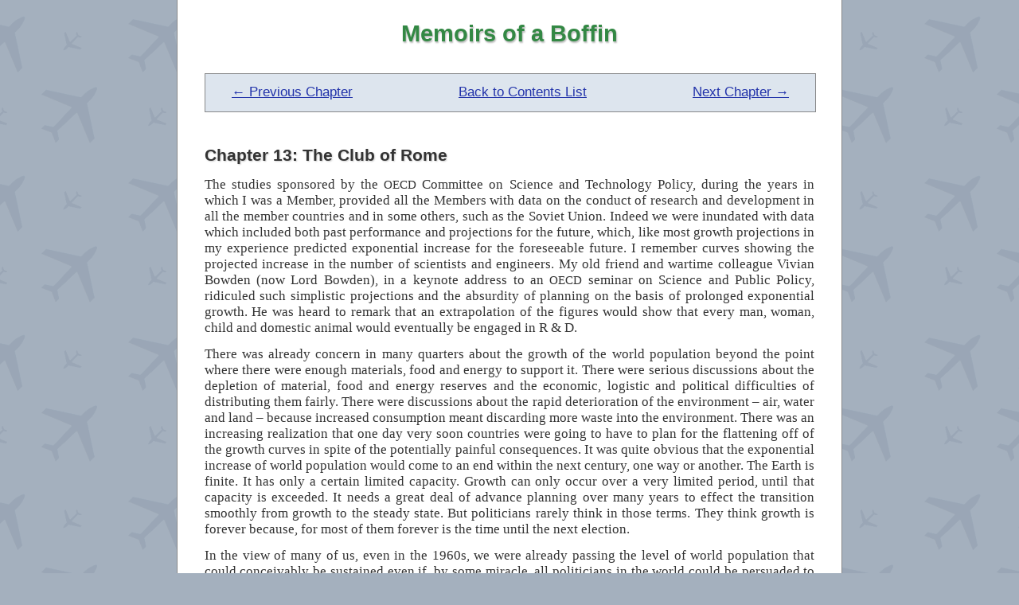

--- FILE ---
content_type: text/html
request_url: http://www.whitehead-family.ca/drrennie/chap13.html
body_size: 25000
content:
<!DOCTYPE html public "-//w3c//dtd html 4.0 transitional//en">
<html xmlns="http://www.w3.org/TR/REC-html40">

<head>
	<meta http-equiv="Content-Type" content="text/html; charset=utf-8">
	<meta name="Author" content="Rennie Whitehead">
	<title>13. The Club of Rome - Memoirs of a Boffin</title>	
	<link rel="stylesheet" type="text/css" href="style.css">
	<link rel="shortcut icon" type="image/x-icon" href="favicon.ico">
</head>

<body lang="EN-US">

<div class="page">

<h1 class="header">Memoirs of a Boffin</h1>

<div class="navbar">
<p class="left"><a href="chap12.html">&larr; Previous Chapter</a></p>
<p class="right"><a href="chap14.html">Next Chapter &rarr;</a></p>
<p><a href="radar.html">Back to Contents List</a></p>
</div>

<h2 class="chapter-title">Chapter 13: The Club of Rome</h2>

<div class="bodytext">

<p>The studies sponsored by the <abbr class="caps">OECD</abbr>
Committee on Science and Technology Policy,
during the years in which I was a Member, provided all the Members with data on
the conduct of research and development in all the member countries and in some
others, such as the Soviet Union. Indeed we were inundated with data which
included both past performance and projections for the future, which, like most
growth projections in my experience predicted exponential increase for the
foreseeable future. I remember curves showing the projected increase in the
number of scientists and engineers. My old friend and wartime colleague Vivian
Bowden (now Lord Bowden), in a keynote address to an <abbr class="caps">OECD</abbr>
seminar on Science and Public Policy, ridiculed such simplistic projections and
the absurdity of planning on the basis of prolonged exponential growth. He was
heard to remark that an extrapolation of the figures would show that every man,
woman, child and domestic animal would eventually be engaged in R &amp; D.</p>

<p>There was already concern in many
quarters about the growth of the world population beyond the point where there
were enough materials, food and energy to support it. There were serious
discussions about the depletion of material, food and energy reserves and the
economic, logistic and political difficulties of distributing them fairly.
There were discussions about the rapid deterioration of the environment &ndash;
air, water and land &ndash; because increased consumption meant discarding more
waste into the environment. There was an increasing realization that one day
very soon countries were going to have to plan for the flattening off of the
growth curves in spite of the potentially painful consequences. It was quite
obvious that the exponential increase of world population would come to an end
within the next century, one way or another. The Earth is finite. It has only a
certain limited capacity. Growth can only occur over a very limited period,
until that capacity is exceeded. It needs a great deal of advance planning over
many years to effect the transition smoothly from growth to the steady state.
But politicians rarely think in those terms. They think growth is forever
because, for most of them forever is the time until the next election.</p>

<p>In the view of many of us, even in the
1960s, we were already passing the level of world population that could
conceivably be sustained even if, by some miracle, all politicians in the world
could be persuaded to work cooperatively and rationally towards that end. The
process should have been started years before. Now, in the 1960s, it was
desperately urgent. Existing international organizations were too bureaucratic
and obviously too slow to achieve anything in time. So thoughts turned to the
possibility of analyzing these global problems and developing solutions in
informal, non-governmental groups.</p>

<p>The intensive work with the Science
Policy Committees of the international organizations
(<abbr class="caps">OECD</abbr>, <abbr class="caps">NATO</abbr> and the
Commonwealth) in the period 1965 to 1975 had put me in the right place at the
right time to be around at the birth of several exciting non-governmental
international initiatives. The first and most important of these was the
establishment of the Club of Rome. I first heard about it from Dr. Alexander
King in the late 1960s.</p>

<p><a name=King></a>At the time, Alexander
King, a distinguished English research chemist, was Director General of
Education and Science at <abbr class="caps">OECD</abbr>. In that capacity he
organized the meetings of the <abbr class="caps">OECD</abbr> Committee on Science
and Technology Policy. As Canadian Member and also, for a time, Vice-Chairman of
the Committee, I had to work very closely with Alex King as well as with the other
members of the Committee Executive on my frequent trips to Paris.</p>

<p>Towards the end of 1966, Dr. King came across a speech given somewhere in
South America by an Italian called Aurelio Peccei, who at that time was unknown
to King. The general theme of the speech was the same as that of a
series of lectures Peccei had been giving on &#8220;The Challenge of the
&#8217;70s for the World today&#8221;. He was concerned about the effects of
galloping population growth, the consequent rise in consumption of food,
materials and energy, leading to depletion, shortages and, at the same time,
environmental degradation. He was also concerned about the disparity between
the North and South. He emphasized that it was essential for the
<abbr class="caps">NATO</abbr> and Warsaw Pact countries to collaborate before
real efforts could be made to attack these global problems.</p>

<p>The contents of the report on Peccei&#8217;s
speech so closely coincided with King&#8217;s own concerns about the future that he
wrote to Peccei suggesting that they meet the next time he was in Paris. The
meeting took place and turned out to be not only
a meeting of men, but of minds. Both men recognized that, in order to create
the conditions for the survival of civilized life on Earth, politicians and
world leaders must be provided with the ammunition for making courageous, difficult
and even unpopular policy decisions. They would have to make commitments for
the long-term future, far beyond their individual terms of office. Peccei and
King agreed that, none of the formal intergovernmental international
organizations such as the UN could do this &ndash; at least not in time. These
bodies were far too cumbersome. It was characteristic of both men that they
immediately got down to business. They discussed how they could assemble others
who were similarly concerned about the world future in a group that was
independent of race, politics, religions and bureaucracies.</p>

<div class="stars"><hr/></div>

<p>Both Peccei and King had extensive
international contacts, but they had very different backgrounds:</p>

<p>Alex King was born in England in the first decade of the century. Already a
distinguished research chemist, he became a pioneer of science in government
policy in Britain during the war, as secretary of the very first science policy
committee at the heart of any government (he was Secretary of the Defence
Science Policy Committee of the British Cabinet &ndash; the Tizard Committee).
Like me, he spent the last year or so of the war with the British Mission in
Washington DC, albeit at a more senior level. I did not know him at that time.
After the war he introduced science policy into the newly-formed
<abbr class="caps">EDC</abbr>, the forerunner of <abbr class="caps">OECD</abbr>
and remained until his retirement from <abbr class="caps">OECD</abbr> in
1976. He moved to Paris in the 1950s and lived there, on the rue de Grenelle,
for nearly 40 years. By the time he met Peccei, he was well-known and greatly
respected by the leading scientists and science ministers of the
<abbr class="caps">OECD</abbr> countries who visited him and participated in his
committees.</p>

<p>In contrast, Aurelio Peccei was an
Italian industrialist. A graduate in economics from the University of Turin, he
joined the Fiat Company in about 1930. Although under continual suspicion
as an anti-fascist in the 1930s, a successful mission for Fiat in China
established his position in Fiat management, albeit
as a bit of a maverick. It was his unconventional approach and the trust of
successive heads of Fiat that gave him a considerable amount of freedom while
still in Fiat employ. Peccei&#8217;s work with the anti-fascist underground during
the war caught up with him in 1944, when he was arrested, imprisoned, tortured,
came within an ace of execution and escaped to lie in hiding until the
liberation.</p>


<table width="100%" border="0" cellpadding=0 cellspacing=10><tr>
<td width="50%">
<div class="center-image">
<img src="images/Alex.jpg" width="220" height="250" border="0" alt="">
<p><em>Alexander King</em></p>
</div>
</td><td>
<div class="center-image">
<img src="images/Aurelio.png" width="190" height="250" border="0" alt="">
<p><em>Aurelio Peccei</em></p>
</div>
</td>
</tr></table>


<p>After the war, Peccei established a Fiat
organization in Latin America and negotiated an agreement with the Soviet Union
to produce the first Fiat-designed cars there in a huge factory. It was on this
project that he worked with Djerman Gvishiani,
Kosygin&#8217;s son-in-law and Vice-Chairman of the State Committee on Science and
Technology of the <abbr class="caps">USSR</abbr> . Gvishiani was to play a leading
role in some of Peccei&#8217;s future plans (and, as a result, become a friend and
colleague of mine).</p>

<p>While still associated with Fiat, Aurelio
Peccei became President of a large consulting organization, Italconsult. He was
also an executive of Olivetti and was a founder of and an active participant in
the Atlantic Development Group for Latin America (<abbr class="caps">ADELA</abbr>).
He still found time to speak all over the world about his concerns for the global
future. It was while he was involved in all these activities that I first met him
in Paris through Alex King.</p>

<p>A young Italian biographer of Peccei,
Gunter Pauli writes:</p>

<blockquote>

<p>&#8220;In the late 1950s, Aurelio Peccei began to consider whether he had been doing
enough with his life. He had many rich and rewarding experiences; he had raised
a beautiful family and had provided well for its future; he had held important
positions of responsibility for many years and had learned to recognize
problems and opportunities quickly and how to organize people in order to
achieve goals. He was accustomed to being a leader. However, he had become
troubled by the world situation and the realization that the difficulties of
both the industrialized and the poorer regions of the world were mounting into
a tide. He had reached what is known as &#8220;the fifth age&#8221;, that period
of life when people become more introspective. However, because he was, by
profession, a manager, he could not conceive of meditation divorced from
action. For him, mere ideas, however worthy were not enough.&#8221;</p>

<div class="note">
<p><em>Crusader for the Future</em>. Gunter Pauli; Pergamon Press, 1987</p>
</div>

</blockquote>


<p>That was the spirit in which Aurelio
Peccei met Alex King in Paris
towards the end of the year 1966. Following that meeting, the two men invited
about forty of their international friends and colleagues to an informal
meeting in the Academia de Lincei in Rome on the 6-7 April, 1967. The meeting
was sponsored by the Agnelli Foundation. (The Agnellis were the major shareholders
of Fiat.) At that meeting it was decided to give the group a name. &#8220;Club of Rome&#8221;
was an obvious choice, in acknowledgement of the location of that first meeting.
Peccei often quipped that it was not to be confused with &#8220;the other club of Rome
&ndash; the one in the Vatican&#8221;.</p>

<p>The Director of the Batelle Research
Institute in Geneva, Hugo Thiemann, offered to provide facilities for
regular meetings of the Club. Hugo was also a member of the
<abbr class="caps">OECD</abbr> Committee on Science and Technology Policy, of
which Alex was Secretary, and later became one of the two Vice-Chairmen at a time
when I was the other.</p>

<p>Members of the group that had met in Rome met several times in Geneva during
1987-88 to hold discussions. At that time the Club had an informal &#8220;inner group&#8221;
of six but had no corporate existence. The inner group consisted of:</p>

<div class="parenth">

<ul style="padding-left: 1.5em">
<li>Aurelio Peccei</li>
<li>Alexander King</li>
<li>Hugo Thiemann: Director, Batelle Institute, Geneva</li>
<li>Max Konstamm: A German Professor</li>
<li>Jean Saint-Geours: Ministry of Finance, Paris</li>
<li>Erich Jantsch: Author of &#8220;Technological
Forecasting&#8221;</li>
</ul>

</div>

<p>Aurelio
was still addressing groups in various parts of the world and had put some
notes on paper for these lectures. He expanded these into a book,
<em>The Chasm Ahead</em> <a href="#ref_1" name="bref_1" class="ref">[1]</a> in 1968.
In the book he described the global problems that he saw as so
threatening. He decided to spend the greater part of his time
and money in calling attention to them and pressing for government action
throughout the world. He did so until the time of his death in 1984. His
instrument was &#8220;The Club of Rome&#8221;.</p>

<p>In 1954, Dr. Harrison Brown of the <abbr class="caps">USA</abbr>
had written a book, <em>The Challenge of Man&#8217;s Future</em>
<a href="#ref_2" name="bref_2" class="ref">[2]</a>,
in which he outlined, with great clarity and foresight,
most of the major problems that, fifteen years later, became the preoccupation
of the Club of Rome and which now, forty-odd years later, seem to be even
further away from solution. Even today, Harrison Brown&#8217;s book is still one of
the best analytical presentations of the probable consequences of population
growth and the inevitable shift from fossil fuels to other sources of energy.
Yet, at the time it was written, no-one was apparently able to focus the
attention of governments or the public on these topics. The book was excellent
&ndash; endorsed by no less a figure than Albert Einstein &ndash; but it
apparently had little impact, presumably because it was perceived as being
before its time. Harrison Brown was later Foreign Secretary of the
<abbr class="caps">USA</abbr> Academy of Sciences. His name reappears later when,
in the &#8217;70s, he and I and served together on the Council of another
non-governmental organization, <abbr class="caps">IIASA</abbr>,
that was created as a result of Peccei&#8217;s efforts.</p>

<p>Peccei&#8217;s appeal, in <em>The Chasm Ahead</em>
was, unlike that of Harrison Brown, highly emotional and was made with the
express intention of influencing governments to take timely action.
Nevertheless he recognized the extreme reluctance, even impotence of political
leaders in all countries to face problems that were beyond their political
purview both in time-scale, interdependence and jurisdiction. He emphasized
once more the importance of transatlantic and east-west cooperation in the
approach to global problems that, in his view, should transcend national
interests. He also recognized that the rate of increase of the occurrence of
disruptive events was overtaking, indeed overwhelming man&#8217;s ability to cope
with them &ndash; a fact that has been amply substantiated in recent years.</p>

<p>Since <i>The Chasm Ahead</i> was published,
in 1968, many of the problems to which he drew attention have been the subject
of features on radio and TV and in the press &ndash; thanks largely to the Club
of Rome. But at the time of Peccei&#8217;s initiative there was comparatively little
public knowledge or concern about the future.</p>

<div class="note refs">
<p><a href="#bref_1" name="ref_1" class="bref">1.</a>
<em>The Chasm Ahead</em>. Aurelio Peccei; Macmillan, 1968.</p>
<p><a href="#bref_2" name="ref_2" class="bref">2.</a>
<em>The Challenge of Man&#8217;s Future</em>. Harrison Brown; Viking, 1954.</p>
</div>

<div class="stars"><hr/></div>

<p>I first met Aurelio Peccei in Paris in
about 1968. He was introduced to me by Alex King. I saw a big gentle man of
military bearing with a mane of grey hair, bright blue eyes and lines of
suffering and compassion on his ruggedly handsome face. In his characteristic
way, he immediately began to discuss what Canada could do to further the
objectives of the Club. These discussions led to a close friendship between us
for many years and a strong participation by Canadians in the Club of Rome.</p>

<p>At this time Peccei was becoming
increasingly impatient that the early meetings of the Club had discussed the
problems at length but had not developed any course of action. What he was
seeking was an effective methodology to tackle the issues of what he termed the
&#8220;problematique&#8221;, which he described in <em>The Chasm Ahead</em> as
&#8220;a tidal wave of global problems&#8221;. To this end he sought the views of
a well-known American systems analyst, Professor Hasan Ozbekhan, on the
development of the first &#8220;problematique&#8221; of the Club of Rome.</p>

<p>Ozbekhan became interested and he and
Erich Jantsch made a presentation of the problematique at the European Summer
University in Alpbach, Austria. Eduard Pestel, a professor from Hannover, was at
that meeting and expressed his interest in the Club to Peccei. By the end of
the year, Pestel was not only a Member of the Club but had become a member of
the Executive group of six. He was to play a major role in the Club right up to
the time of his death in 1988. It was at this meeting that Peccei decided to
co-opt Ozbekhan as a consultant to develop the &#8220;problematique&#8221;.</p>

<p>Ozbekhan was to make his initial report
to a meeting of the inner group (the &#8220;Executive&#8221;) of the Club of Rome
in December, 1969. I was not yet a Member of the Club &ndash; not because of
the lack of an invitation, but because I felt that, in my sensitive position in
the Privy Council Office, it might be seen as risking conflict of interest.
Also, my wartime experience as a boffin &ndash; a backroom boy &ndash; never
wore off and I have always been more comfortable and more effective as a
catalyst causing things to happen by working behind the scenes. Nevertheless,
Aurelio Peccei invited me as an observer to that executive meeting, which was
held in the Palais Pallavicini, opposite the Hofberg Palace in Vienna. In
addition to Hasan Ozbekhan, who was making his presentation, there were two
other non-members present. They were Djerman Gvishiani, the Vice-Chairman of
the Soviet State Committee on Science and Technology, whom Peccei knew and
liked from his Soviet-Fiat negotiations and Thor Kristensen, the Secretary
General of <abbr class="caps">OECD</abbr>.</p>


<div class="center-image">
<a href="images/Corexec.jpg"><img width=413 height=262 border=0 alt="" src="images/Corexec.jpg"></a>
<p><em>An indistinct but precious picture of my good
friends (L to R) Peccei, King, Thiemann and Okita.<br>
Taken at an early meeting of The Club of Rome</em></p>
</div>


<p>The executive &#8220;inner group&#8221; itself had changed by then.
It still included Peccei, King, Thiemann and Jantsch, but Max Konstamm and Jean
Saint-Geours had been replaced by Professor Eduard Pestel of Hannover and
Saburo Okita of Japan. Pestel was a member of the Board of the Volkswagen
Foundation and a colleague of mine on the <abbr class="caps">NATO</abbr> Science
Committee in Brussels. He later became Minister of Science and Education of Lower
Saxony. Sabuo Okita was a leading economist and later Foreign Minister of Japan.
At the time, Okita was also Chairman of the <abbr class="caps">OECD</abbr> Committee
on Science and Technology Policy, in Paris, of which Alex King was Executive
Secretary and Hugo Thiemann and I were Vice-Chairmen.</p>

<p>The meeting in Vienna had two objectives.
One was to give the Club of Rome legal status by incorporating it as a
non-profit organization; the other was to define the problematique, with the
help of Hasan Ozbekhan. The first objective was met; the second caused some
trouble, for part of which I may have been to blame.</p>

<p>During Ozbekhan&#8217;s presentation at the
meeting in the Palais Pallavicini, I became increasingly puzzled as to what was
its purpose. It was couched in the most intricate language &ndash; what I, as a
scientist, call disparagingly &#8220;social science jargon&#8221;. I think that
is because, while scientists invent new words for new concepts (like
&#8216;transponder&#8217;, for example), social scientists often seem to redefine existing
words, which tends to confuse the reader.</p>

<p>The meeting did not adopt Ozbekhan&#8217;s
statement of the problematique, because Pestel and Thiemann particularly among
the Members hedged a bit and I am sure Gvishiani and I showed our doubts, even
though we were only there as observers. I don&#8217;t think that Alex King commented
adversely, probably because he knew this project was dear to Peccei&#8217;s heart and
Alex knew Aurelio&#8217;s sensitivities better than any of us.</p>

<p>After the meeting Aurelio asked me what I
thought about it. I hesitated a bit, feeling, as an observer, that it was not
really my place to comment. Nevertheless, with his encouragement, I finally
told him that, learned as Ozbekhan&#8217;s work no doubt was, it was not likely to be
comprehensible to either the public or to politicians to whom the Club of Rome
message was to be addressed. That really put the cat among the pigeons. Aurelio
became very upset &ndash; in fact at one point he was actually in tears &ndash;
and it took Alex and me a couple of hours over dinner to pacify him by suggesting
(without a lot of confidence on my part) that he ask Ozbekhan to have another
crack at the job. I really felt that in spite of the fact that Ozbekhan had a
lot to offer through his academic work, his style did not match Peccei&#8217;s vision
at that point.</p>

<p>As a consequence of the meeting, the Club
of Rome was incorporated in January 1970 as a non-profit organization under the
laws of Switzerland, with its <i>siège sociale</i> at the Batelle Institute in
Geneva.</p>

<p>That was my first visit to Vienna, a city
which I later visited often and came to love. I explored the Kärtnerstrasse and
the Graben and climbed the tower of St Stephen&#8217;s Cathedral (I was staying at
the Stephanplatz Hotel close by). I went to the Opera, the Sunday morning
rehearsal at the Lippizaner riding school and the marvellous service in the
Hofburg Musikapelle.</p>

<p>The day of the meeting, we were invited
to lunch by the Chancellor of Austria. I found myself seated next to Kurt
Waldheim who had lived in Ottawa for several years as Austrian Ambassador. He
was the Foreign Minister of Austria at the time. We found we had many mutual
friends, particularly George Davidson who was Secretary of the Treasury Board
for many years, and conversation flowed easily. I found him very sensitive and
sympathetic to the concerns of the Club of Rome. We had no hint at that time of
the scandal that was to engulf him in later years.</p>

<p>That evening we were invited to
Gvishiani&#8217;s suite in the Imperial Hotel in Vienna. He served his favourite
fruit vodka. I asked him how to make it; this is what he said: &#8220;Fill a
large pitcher with whole fruit, for example peaches, apples and plums. Do not
remove the skins. Fill the remaining space between the fruit with vodka and
refrigerate for at least a day. Then drink it. Later, eat the fruit&#8221;. That
party was a unique experience and the beginning of a long warm relationship
with Gvishiani which blossomed in the 70s when we worked together on the
Council of <abbr class="caps">IIASA</abbr>. But that comes later.</p>

<div class="stars"><hr/></div>

<p>Aurelio Peccei had first come to Canada
in June 1969 with Alex King. On his next visit, not long after the meeting in
Vienna, he brought me a copy of his book <em>The Chasm Ahead</em>, inscribed
with the words: <em>To Rennie Whitehead, as a token of deep appreciation and in
the hope that the dreams we are designing may come true in a very near future,
January 5, 1970. Aurelio Peccei</em>.</p>


<div class="center-image">
<a href="images/ChasmInscription.jpg"><img width=450 height=316 border=0 alt="" src="images/thumbs/ChasmInscription.jpg"></a>
</div>


On this occasion he came to dinner at our
home. and talked a good deal to our 14-year old son, Michael. Several months
later, when I mentioned Aurelio Peccei&#8217;s name at the dinner table, Michael asked,
&#8220;Is that the Italian who came to dinner a few months ago?&#8221; I replied, &#8220;Yes &ndash;
do you remember him?&#8221; Michael said, &#8220;Yes, I do; I knew he was a great man
before he even opened his mouth&#8221; &ndash; an unsolicited testimonial to
Peccei&#8217;s charisma!</p>

<p>On the occasion of that visit, we had
arranged a small dinner meeting with Prime Minister Trudeau. Trudeau already
shared some of Peccei&#8217;s concerns about the future and he was sympathetic to the
aims of the Club. We also had lunch at Rideau Hall (the residence of the
Governor-General Roly Michener). At dinner at 12 Sussex Drive (the Prime
Minister&#8217;s residence) I found myself seated next to Jean Chrétien who was then
early in his long run of
Ministerial appointments in the Trudeau Cabinet. I remember that his attractive
boyish manner, sharp intelligence and good humour impressed me very favourably
at the time. I have never had occasion to change that impression.</p>

<p>After dinner, Trudeau arranged a circle
of chairs in the drawing room and led a prolonged discussion of the problems
perceived by Peccei and the role of a Club of Rome. The group included: Michael
Pitfield, Marc Lalonde, the Prime Minister&#8217;s Principal Secretary at the time, who
later became Minister of Finance; Senator Lamontagne, who created the Senate
Committee on Science Policy; Pierre Gendron, the President of the Pulp and Paper
Research Association in Montreal; and, of course, Jean Chrétien.</p>

<p>It was on this occasion that Peccei told
Trudeau of my reluctance to accept membership in the Club because of possible
conflict of interest. Trudeau pooh-poohed the idea and said that I could accept
membership, which could be regarded as compatible with my responsibilities in
the Privy Council Office. I was also to keep in touch concerning ways in which
the Canadian Government could help the Club. So I became a Member of the Club
of Rome in January, 1970, about a month after it was incorporated.</p>

<p>It was as a result of these meetings that
we were able in the next few years to sponsor certain Club of Rome projects,
host a meeting of the Club and establish one of the first National Associations
for the Club of Rome.</p>

<div class="stars"><hr/></div>

<p>In the meantime, the Club of Rome held
its first formal Annual Meeting in Bern, Switzerland in June 1970. Ozbekhan was
to present his revised problematique to that meeting. It did not catch the
imagination of the Members. Some were reported as saying that it was too
humanistic and not structured enough. Peccei was almost at his wits&#8217; end when,
towards the end of the day Professor Jay Forrester of
<abbr class="caps">MIT</abbr> made a concrete proposal. He had previously had
discussions with Peccei at <abbr class="caps">MIT</abbr> and he was
becoming increasingly convinced that the techniques of &#8220;Industrial
Dynamics&#8221; which they were successfully applying to complex industrial
problems, could be adapted to model the dynamics of the world. To this end he
renamed it &#8220;Systems Dynamics&#8221; at the suggestion of Eduard Pestel, who
agreed to present the proposal to the Volkswagen Foundation for funding. In
return, Forrester invited the six Club of Rome executives to Cambridge
Massachusetts to discuss with him the parameters of the model.</p>

<p>The rest is history. A 28 year-old
researcher, Dennis Meadows, was put in charge of the project. The Club of Rome
was invited to hold its second annual gathering in Canada in April 1971. It
took place in Montebello, on the North bank of the Ottawa river between Ottawa
and Montreal. My wife and I felt that the warm, hospitable Country Club
environment was ideal for the meeting. And so it proved. Dennis Meadows
presented his plan to us at that meeting and gave a progress report. It was
generally well received. A few months later, in the spring of 1972, the book
<em>Limits to Growth</em>
<a href="#ref_3" name="bref_3" class="ref">[3]</a>
was published. The style and clarity of the
presentation of the material in the book was largely due to the outstanding work
of Dennis Meadows&#8217; wife, Donnella.</p>

<p><em>The Limits to Growth</em> was based on the Systems Dynamics model of a
homogeneous world. It took into account the interaction between population
density, resources of food, energy, materials and capital, environmental
degradation, land use and so on. A number of scenarios were developed in it,
using computer simulation and based on the development of several hypothetical
&#8220;stabilizing&#8221; policies. The results were always similar: a catastrophic fall
in world population and standard of living, within 50 to 100 years if current
trends continued.</p>

<p>The fact that <em>Limits to Growth</em>
considered the world as a whole, without any separate treatment of different
regions or countries made the model deliberately simplistic, but this
over-simplification was necessary in order to have a model at all in a
reasonable time. Because the <abbr class="caps">MIT</abbr> approach was (albeit
necessarily) so simplistic it was widely criticized at the time by some academics.
John Maddox, the Editor of &#8220;Nature&#8221; and Prof. Chris Freeman of the Science Policy
Group of the University of Sussex led the criticism that <em>Limits to Growth</em>
was &#8220;unscientific&#8221;. Maddox wrote a book on the subject entitled <em>The
Doomsday Syndrome</em> <a href="#ref_4" name="bref_4" class="ref">[4]</a>
which was heavily critical of <em>Limits to Growth</em>
and quite erroneously perceived it as carrying a &#8220;doomsday&#8221; message. In
fact the study only projected a few possible scenarios of what was likely to
happen if we did not change our ways on a global scale. It was not a
forecasting document.</p>

<p>What the critics failed to see was that,
unscientific or not, this was precisely the blunt instrument that was necessary
to get world attention. Ironically enough, although <em>Limits to Growth</em> was
only one of a number of projects sponsored at the time by the Club of Rome, it
was the one most closely identified with the Club in the public eye.
Consequently, instead of being congratulated for sponsoring such a novel,
independent study, the Club was criticized at the time for the limitations of
the Meadows&#8217; approach and its alleged &#8220;doomsday&#8221; message. Yet
earlier, less flamboyant studies than <em>Limits to Growth</em> had gone largely
unnoticed. While <em>Limits to Growth</em> only sold tens of thousands in
America, it sold millions in more congested countries, such as the Netherlands
and Japan. It was produced in several languages.</p>

<p>By the early 1970s, Aurelio Peccei&#8217;s
initiative had snowballed. Since those early days the Club of Rome has held
full meetings almost every year, often financed by the government of the host
country, and as widely dispersed as Japan, Venezuela, Germany, Yugoslavia and
the Middle East. The results of studies it has catalyzed and sponsored have
been published in the many books that have appeared under the sponsorship of
the Club of Rome.</p>


<div class="note refs">
<p><a href="#bref_3" name="ref_3" class="bref">3.</a>
<em>The Limits to Growth</em>. Meadows; Universe Books, 1972.</p>
<p><a href="#bref_4" name="ref_4" class="bref">4.</a>
<em>The Doomsday Syndrome</em>. John Maddox; McGraw Hill, 1972.</p>
</div>


<div class="stars"><hr/></div>

<p>Over the years I attended Club of Rome
meetings in several countries. One of the most fascinating was the meeting in
Japan in October, 1973. I flew to Vancouver to join a Japan Air Lines flight
via Anchorage to Tokyo. I was comfortably seated in First Class early in the
boarding process when I felt a hand on my shoulder. It was Jean-Luc Pépin, the
Minister I had accompanied to Moscow in 1971. He had left politics by this time
and was concerned with some commercial undertaking. He said good-humouredly
&#8220;some people have it good&#8221; and vanished en route to the economy section.</p>

<p>A Japanese man was seated beside me and,
eventually, we got into conversation. He told me that he was representing his
Company in Canada, where he and his wife had been living for some time. He was
making one of his infrequent visits back to headquarters on this flight. I
asked him whether his wife liked living in Canada and whether she missed Japan.
He said, &#8220;Are you kidding? &ndash; She never had it so good.&#8221; He went on to
explain that Japanese wives are, by tradition subservient to their husbands and
she was greatly enjoying her emancipation of behaving like all the other wives
in Canada. He was not sure that <b>he</b> was.</p>

<p>Later in the visit, I met an American who
had married a Japanese wife and settled in Tokyo about a dozen years before. I
asked him if he missed the United States. He said, &#8220;Are you kidding? &ndash; I
never had it so good.&#8221; He went on to explain that he had a beautiful
Japanese wife who brought his slippers and waited on his every need, while he
could live like a Japanese husband, with all the independence that implied.</p>

<p>The Club of Rome meeting was held in the
Imperial Hotel. It was a great success because it attracted about 300
distinguished Japanese invitees who participated keenly. Like Canada, they
formed a National Association for the Club of Rome and initiated several
modelling projects of Japan in the global environment.</p>

<p>The Japanese Government threw us a superb
party in the Imperial Hotel Ballroom. This was my first experience of the
Geishas. Beautifully turned out in their picturesque traditional costumes, they
were present in numbers at the party. Tables were loaded with Japanese
delicacies to eat with the drinks. It was impossible to do anything oneself. As
soon as I made a move to pick up a cup and saucer for tea, one of them tore it
out of my hand, another poured the tea, the first put in sugar and a third
stirred it. Then I made a move towards the lobster tails but was neatly
intercepted. Two of the Geishas procured a plate and neatly shelled the tails,
presenting me with the meat on a plate, ready to eat. And so on. It was then I
discovered what the American I had met earlier meant about life in Japan.</p>


<div class="center-image">
<a href="images/Geisha.jpg"><img width=450 height=280 border=0 alt="" src="images/Geisha.jpg"></a>
<p><em>Snapped with a Geisha at the party</em></p>
</div>


<p>The projects the Club has espoused and
sponsored for publication give us an insight into the way Peccei&#8217;s thinking
progressed. A good deal of the early emphasis was on computer-aided modelling
and analysis of the global system. The simple <em>Limits to Growth</em> model was
followed by a series of &#8216;layered&#8217; and regionalized computer models which
culminated in the Pestel-Mesarovic book <em>Mankind at the Turning-Point</em>
<a href="#ref_5" name="bref_5" class="ref">[5]</a>.
There was an increasing recognition of the complexity of decision analysis and
the confusing role that was played by the interaction and interdependence of
many of the components of the global system. There was a growing appreciation
of the dangers of major decisions that were based on a grossly inadequate
understanding of the workings of national and global systems.</p>

<p>At the same time leading world experts in
food, materials and energy were consulted in a project entitled <em>Beyond the
Age of Waste</em>. I was able to arrange financial support for this project from
the Canadian Government. The impact of this important project was diluted in
North America because of the extraordinary delay in the publication of the
English edition of the book. A somewhat similar, but more extensive activity,
led to the publication of <em>Goals for Mankind</em>
<a href="#ref_6" name="bref_6" class="ref">[6]</a>, which dealt not with material
conservation but with the objectives of nations, groups and individuals.
</p>

<p>Both this project and the slightly
earlier <em>Reshaping the International Order</em>
<a href="#ref_7" name="bref_7" class="ref">[7]</a> were inevitably controversial
because they were perceived by some as crossing the fine line between human and
political goals. Yet Peccei had seen to it that the Club of Rome membership
represented all possible political beliefs from communist through liberal to
the extreme right so that the Club itself could never be accused of taking or
supporting any particular political or, for that matter, religious stance.
</p>

<p>It was during the 70s that Aurelio
Peccei&#8217;s attention turned from the scenarios that illustrated the consequences
of population growth, materials, energy and food shortages, towards the limitations
of human beings themselves. His book <em>The Human Quality</em>
<a href="#ref_8" name="bref_8" class="ref">[8]</a> focuses his
concern for human irresponsibility and his undying faith that &#8220;the human
quality&#8221; can be changed for the better, if human beings set their sights
on it. It is in the first chapter of that book that we find the all-too-brief,
reluctant autobiography of Peccei. It is typical of his modesty to condense his
super-human achievements into 14 brief pages. This is a very special book to me, not
only because of the inscription on the title page.
</p>


<div class="center-image">
<a href="images/HumanInscription.jpg"><img width=300 height=443 border=0 alt="" src="images/thumbs/HumanInscription.jpg"></a>
</div>


<p>A project on learning was also stimulated
by Peccei&#8217;s new direction of thought; like many others it was conducted by an
independent multi-national research team. It resulted in a book, <em>No Limits to
Learning</em> <a href="#ref_9" name="bref_9" class="ref">[9]</a>.
It examines the thesis that human beings have much greater
capabilities for understanding and handling complexity than they usually demonstrate
by their actions.</p>

<p>While the projects of the late 1970s
mainly concentrated on the growing realization that the weakest component in
the global system was man himself, Peccei did not ignore the continuing impact
of technological change. A major project on micro-electronics was completed in
1981 with the publication of the book <em>Microelectronics and Society: 
For Better or for Worse</em>
<a href="#ref_10" name="bref_10" class="ref">[10]</a>, which analyzed the
impact on society of the micro-computer revolution.</p>


<div class="note refs">
<p><a href="#bref_5" name="ref_5" class="bref">5.</a>
<em>Mankind at the Turning-Point</em>, by Pestel and Mesarovic; Dutton, 1974</p>
<p><a href="#bref_6" name="ref_6" class="bref">6.</a>
<em>Goals for Mankind</em>, by Ervin Laszlo et al; Dutton, 1977</p>
<p><a href="#bref_7" name="ref_7" class="bref">7.</a>
<em>Reshaping the International Order</em>, by Jan Tinbergen, E.P. Dutton and
Co Inc. NY (1976)</p>
<p><a href="#bref_8" name="ref_8" class="bref">8.</a>
<em>The Human Quality</em>, by Aurelio Peccei; Pergamon Press, 1977</p>
<p><a href="#bref_9" name="ref_9" class="bref">9.</a>
<em>No Limits to Learning</em>, by Botkin, Elmandra and Malitz; Pergamon Press (1979)</p>
<p><a href="#bref_10" name="ref_10" class="bref">10.</a>
<em>Microelectronics and the Society - For Better or Worse</em>, by Schaff and Friedrichs. Pergamon Press (1982)</p>
</div>


<p>Aurelio Peccei&#8217;s perspective on the
future is to be found compressed into another book, <em>One Hundred Pages on the
Future</em>, which was published only three years before his death on
14<sup><small>th</small></sup> March, 1984. Towards the end of it he writes:</p>

<blockquote>

<p>&#8220;It is evident that our current ways of thinking reflect ideologies and
experiences of a past very different from the present. A wide gap has thus opened
between the beliefs, values, principles, norms, frames of reference and mental
attitudes that we normally employ as guides , and those that are now necessary
in view of the nature and extent of the challenges of our age. This is a grave
handicap, indeed.&#8221;</p>

<div class="note">
<p><em>One Hundred Pages on the Future - Reflections of the President of the Club of Rome</em>.
Pergamon Press, 1981</p>
</div>

</blockquote>

<p>It is now quite clear, many years later, that Aurelio Peccei had once again
recognized the crux of the global problem well ahead of others. Only now, in
the nineties, is there a dawning recognition, in a few places, that values,
attitudes and, indeed, the Western way of life must change if there is to be
any possibility of survival in the light of population growth and the
technological environmental and political changes that have already taken place
in the world.</p>

<p>The projects that were stimulated by
Peccei and his colleagues and published as &#8220;Reports to the Club of
Rome&#8221; were all performed by independent groups. The work was financed
directly from conventional sources including governments, industry and
foundations. Peccei insisted that the Club of Rome handle no money, nor have
any paid employees. For years he handled the secretariat work himself with such
informal help as was available to him at the time.</p>

<p>The role of the Club of Rome in these
projects was catalytic: It provided the climate in which new ideas were
generated; it catalyzed the meeting of researchers with common interests from
different countries; it sought out interested funding agencies and helped
negotiate funds for the newly-conceived projects; and it provided a forum for
discussion and reports on progress. It was by adherence to this brilliantly
simple &#8220;non-organization&#8221; concept that Aurelio Peccei and Alexander
King established and maintained the independence and the stature of the Club of
Rome.</p>

<div class="stars"><hr /></div>

<p>Beyond the meetings of the Club of Rome itself, and the projects and
publications it has sponsored, Aurelio Peccei and Alex King travelled literally
millions of miles visiting heads of state in practically every country in their
efforts to encourage a rational, cooperative approach to a global future.
They were <em>persona grata</em> in every capital, whether East or West, North
or South.  Several meetings of heads of state of more than 20 countries
(excluding the super powers) with a few Club of Rome members were held, notably
in Salzburg (1974), Guanajuato (1975) and Stockholm (1978). Successive meetings
have shown increasing awareness of the problems on the part of the heads of state
and, depressingly, increasing pessimism regarding the feasibility of addressing
those problems effectively within the constraints of political institutions.</p>

<p>I was privileged to attend the Stockholm meeting with Heads of State, which
was held in the Grand Hotel at Saltjebaden near Stockholm. There was lots of
excitement &ndash; dozens of police cars at the front and a team of men patrolling
the perimeter armed with automatic weapons and accompanied by police dogs. The
meeting room was sealed and guarded between sessions.</p>

<p>It was agreed that there would be no published record of such meetings but I
still have my own extensive notes. Typical of the gist of individual despairing
comments are:</p>

<blockquote>

<p>&#8220;As ministers, we have received a great deal of information, forecasts and the
results of analysis. What is lacking is political decision. Most politicians are
aware of the nature of the problems, but no decisions are taken. Why? The man in
the street is not prepared to make sacrifices and the politician will not fight
this attitude &ndash; indeed he cannot without risking his political life.
Sacrifice is against trade union principles. There are two possible approaches:
One is to try to build up an ethic which substitutes satisfaction for material
reward. The other is to frighten people to the point where they will make
sacrifices in order to avoid catastrophe. Both methods must be attempted...&#8221;</p>

</blockquote>

<p>and:</p>

<blockquote>

<p>&#8220;Is it possible to introduce unpopular measures in a democracy? Can the
conditions be created for taking actions in the long-term global interest?
Has the democratic process first to be blocked?......We must not consider departing
from the democratic process, either in principle or in practice &ndash; events
would snowball in the direction of totalitarianism and who can guarantee that an
all-powerful government is good? Rather we should try to convince the public that
the less popular measures are essential to the future. We must call for sacrifices
in the short term for the benefit of all in the long term...&#8221;</p>

</blockquote>

<p>and so on. But they were all convinced that
their political survival was at stake if they initiated the measures that are
essential for global survival.  Some ministers might have been prepared to make
that sacrifice except for the fact that their probable successors had less
knowledge of global problems and were less sympathetic towards solutions than they
were, so the situation would not be improved by their resignation. Prime Minister
Trudeau is also reported <a href="#ref_11" name="bref_11" class="ref">[11]</a>
as having said something to this effect at the Salzburg Conference.</p>


<div class="note refs">
<p><a href="#bref_11" name="ref_11" class="bref">11.</a>
<em>Looking Back on the Future</em>, by Fred G. Thompson. Futurescan International Inc.</p>
</div>


<p>The meeting in Saltjebaden was chaired by the Prime Minister of Sweden. Sam
Nilsson, former Secretary of the Nobel Foundation and now Secretary of
<abbr class="caps">IFIAS</abbr> briefed him for the meeting and sat beside him during
the sessions. Towards the end of the last session I saw Sam re-entering the room
looking very agitated. As he passed me I caught his arm, sensing that something
was wrong. The PM had asked Sam to prepare a report on the meeting, but Sam had
taken literally the statement that there would be no record, so he had not taken any
notes. I handed him 17 pages of notes, minutely written on Hotel notepaper (I still
have them in 2005). You would have thought that I had saved his life. It certainly
made his day.</p>


<div class="center-image">
<a href="images/KingAndNilsson.jpg"><img width=300 height=360 border=0 alt="" src="images/KingAndNilsson.jpg"></a>
<p><em>Sam Nilsson (R) with Alex King</em></p>
</div>


<p>Twelve years later, when I attended the 20<sup><small>th</small></sup>
Anniversary Meeting of the Club of Rome in Paris in October 1988, many similar
things were said. There seems still to have been no progress towards breaking the
political impasse which paralyses national and international action against
global threats. In the meantime the global predicament intensifies and becomes at
once more difficult and more costly to address.  I am afraid that it becomes
less and less likely that it ever will be faced in time to prevent irreversible
chaos and the collapse of civilization.</p>

<div class="stars"><hr/></div>

<p>The Club of Rome changed profoundly after Peccei&#8217;s death. Peccei would have
no employees, no-one who depended on the Club of Rome in order to make a living.
To achieve this he spent a great deal of his own time and money on travelling the
world to spread his message and he generally borrowed secretarial help from
friendly institutions. In this way the Club could be free from criticism. There
was no incentive to keep it going to preserve anyone&#8217;s livelihood, nor could it be
swayed by the influence of financial supporters. Peccei proudly referred to it as
a non-organization.</p>

<p>After Peccei&#8217;s death in 1984, Alexander
King became the &#8220;temporary&#8221; President of the Club of Rome. He held
many of the same views about the necessity for independence. But there was no
longer an independent source of funds and the Club was left in a quandary,
whether to maintain its non-organization status or whether to acquire the
minimum amount of organization necessary to solicit and administer funding.
After a long period of indecision on the part of the Executive Committee, an
Executive Secretary was appointed and a small bureaucracy was started. Club
members are still divided on the wisdom of this decision, but alternative
suggestions are scarce.</p>

<p>The 20<sup><small>th</small></sup> Anniversary of the Club of Rome was held
in Paris in October 1988. It was a magnificent affair with sumptuous lunches,
receptions and dinners every day hosted by the Government of France and the City
of Paris. This was in stark contrast to discussions on the worsening conditions
in the third world. The meeting room was equipped with closed-circuit TV so that
you could always see a close-up not only of a featured speaker, but of any one of
the 80 or so members around the open rectangle of tables who intervened in the
discussion. There were also about double that number of observers round the
perimeter and the event was fully covered by French TV. I don&#8217;t think it made it
to North America.</p>

<p>The meeting, which lasted four days, was chaired by Alexander King.
Participants included Federico Mayor, Director General of
<abbr class="caps">UNESCO</abbr>, Prince Hassan of Jordan, Cardinal König of
Austria, Emil van Lennep, formerly Secretary General of
<abbr class="caps">OECD</abbr>, Julius Nyerere, formerly President of Tanzania and
Michael Casadessus, the President of the International Monetary Fund.</p>

<p>In spite of an over-crowded schedule
which, one day made everybody arrive nearly two hours late for a reception by the
Mayor of Paris (a former Prime Minister of France) at the Hotel de Ville, some of
the presentations and discussions were excellent.</p>

<p>It was pointed out that Governments are
intrinsically cautious.  They study and
prevaricate; they like to be absolutely certain before they act. But this is an age
of uncertainty. We cannot afford to wait for <b>all</b> the data before starting
the treatment of global ills because, while we are waiting, the patient may die.
We already have enough scientific basis for action on many global problems including
some of the most urgent of them. We only lack the courage to act in spite of
vested political and financial interests.</p>

<p>It was, perhaps, the current Prime Minister, Michel Rocard who, in an excellent
speech, made the remarks most pertinent to the global predicament. He said:</p>

<blockquote>

<p>&#8220;.....there are major long-term
trends that are well known to us.   We
know the population growth rates; we know that oil and gas resources are not
inexhaustible; we can predict what Europe&#8217;s unemployment rate will be in the
absence of healthy, enduring growth; we can see that many third world countries
are becoming poorer.....   We should
beware of seeing uncertainty where there is none, because what is uncertain
today is the nature of our response.  
From this, I conclude that we cannot use the fact that we are governing
in a situation of uncertainty as an excuse for mere short-term management.  On
the contrary, it obliges us to seek to
master those long-term trends which, if we do not take care, could lead us into
wholly undesirable situations.  Faced
with instability, public opinion demands constancy of its politicians; faced
with disorder, it expects to see a certain concern for rationality; faced with
complexity, it demands a lucid analysis of the constraints; faced with
uncertainty, it calls for sufficient determination to influence the course of
events.&#8221;</p>

</blockquote>

<p>Under the heading &#8220;Can Leaders Tell
the Truth and Still Remain Leaders?&#8221; an American Professor, Donald Michaels,
told a few home truths about leadership. He pointed out that we suffer from leaders
who are afraid to acknowledge the existence of certain major problems because
they are reluctant to admit that they do not know what to do about them.
Consequently the problems do not exist in their political sphere. For many years
the environmental devastation due to the use of fossil fuels has fallen into
this category in North America. It is a sad commentary on our leadership.</p>

<p>In February 1990, Alexander King, at 83
years of age, retired from his position as President of the Club of Rome and
settled in London after a serious illness. He was succeeded as
President by Ricardo Diez-Hochleitner, President of the Spanish Association for
the Club of Rome. The Secretariat in Paris was headed by Bertrand
Schneider who, for several years did a remarkable job of holding the Club
together. He became the centre of communication and action. Schneider was
co-author with Alex King, of the only book ever issued directly by the Council
of the Club of Rome, namely <em>The First Global Revolution</em> published by
Pantheon in 1991. Otherwise the &#8217;90s lacked the inspiration and evangelic
zeal of the earlier periods in the life of the Club.
In April 1999, the Paris Secretariat was suddenly abolished. The Head Office of
the Club of Rome was moved to accommodation in the <abbr class="caps">UNESCO</abbr>
building in Paris. A &#8220;General Manager&#8221;, Uwe Möller, located at Hans Rissen in
Hamburg, was appointed and the ill-defined responsibility for &#8220;co-ordination&#8221; was
allocated to Hans Unger in Vienna. Bertrand Schneider was caused to resign his
membership in the Club.</p>

<p>These changes, which were made without the knowledge or advice of Dr. King,
stimulated a good deal of adverse comment and acrimonious exchanges between
members and the Executive Council. Alexander King, with the agreement of the
President, distributed his own new &#8220;Manifesto&#8221; to all the members of the Club of
Rome, in the hope of clarifying the situation. It was received with little
enthusiasm by the new Executive. Alexander King saw no alternative to resigning
from the Club of Rome, which he did in 1999 without any apparent recognition by
the Executive of his seminal role in the creation of the Club of Rome or of his
30 years of dedicated service to it.</p>

<p>In the year 2001, the new Executive named Prince El Hassan bin Talai as the
new President of The Club of Rome. In 2004 the Club still seems to be struggling
to recover from the revolutionary changes it suffered at the turn of the Century.  
</p>

<p>Members have asked each other for several years whether there is any longer a
need for a body like Club of Rome. Governments and the public are now becoming more
aware of the kinds of global problem described by Peccei and elaborated on in
projects that have been sponsored in earlier years by the Club of Rome. In spite of
these efforts the political and substantive moves to alleviate the problems are
woefully inadequate. The need for a Club of Rome may now be greater than ever.</p>

</div>

<div class="navbar">
<p class="left"><a href="chap12.html">&larr; Previous Chapter</a></p>
<p class="right"><a href="chap14.html">Next Chapter &rarr;</a></p>
<p><a href="radar.html">Back to Contents List</a></p>
</div>

</div>

</body>

</html>


--- FILE ---
content_type: text/css
request_url: http://www.whitehead-family.ca/drrennie/style.css
body_size: 3714
content:
body {
	font-family: Georgia;
	font-size: 12.5pt;
	background: #a4b0be /*#78889c*/ url(images/bg.gif) center top;
	margin: 0;
	padding: 0;
	color: #333;
}
.page {
	background-color: #fff;
	width: 46em;
	margin: 0 auto;
	padding: 1em 2em 2em 2em;
	border: 1px solid #878889;
	border-top: none;
	border-bottom: none;
}
.bodytext {
	text-align: justify;
}

a:link {
	color: #23a;
}
a:visited {
	color: #640099;
}
a:hover {
	color: #0028dc;
}

h1, h2, h3, h4 {
	font-family: "Helvetica Neue", Helvetica, Arial, sans;
}

h1 {
	font-size: 22pt;
	margin: 6pt 0;
	text-shadow: 1px 2px 2px #bbb;
}
h2 {
	font-size: 16pt;
	margin: 12pt 0 9pt 0;
	text-shadow: 1px 1px 2px #ccc;
}
h3, .sub-header {
	font-size: 13.5pt;
	margin: 12pt 0 9pt 0;
}
h4 {
	font-size: 11.5pt;
	margin: 9pt 0 6pt 0;
}

p {
	margin: 0.8em 0;
	line-height: 125%;
}
ul, ol {
	margin: 0.5em 0;
}
li {
	margin-top: 0.2em;
	margin-bottom: 0.4em;
}

.header {
	color: #384;
	margin-bottom: 0;
	text-align: center;
}
.sub-header {
	text-align: center;
	margin: 4pt 0 2em 0;
}
.chapter-title {
	margin-top: 2em;
}

.about {
	background-color: #f9f9f9;
	border: 2px solid #bbb;
	width: 12em;
	padding: 1em 1.8em;
	font-family: "Helvetica Neue", Helvetica, Arial, sans;
	float: right;
	text-align: center;
	-webkit-border-radius: 14px;
	-moz-border-radius: 14px;
	border-radius: 14px;
}
.note {
	background-color: #efe;
	color: #008500;
	border: 1px solid #090;
	width: 40em;
	margin: 1.5em auto;
	padding: 0 0.8em;
	-webkit-border-radius: 10px;
	-moz-border-radius: 10px;
	border-radius: 10px;
}

.toc {
	width: 38em;
	margin: 0 auto;
}
.chapters, ul.annexes {
	font-family: "Helvetica Neue", Helvetica, Arial, sans;
	color: #111;
}

blockquote {
	margin: 1.5em 0;
	padding: 0.5em 2.5em;
	text-align: justify;
	background-color: #f6f6f0;
	border: 1px solid #bbb;
	border-style: solid dotted;
	background-image: url(images/paper.jpg);
}
blockquote p {
	line-height: 150%;
	color: #336;
}
sup {
	line-height: 90%;
}
.parenth, .tip {
	background-color: #eee;
	padding: 0.2em 1.2em;
	-webkit-border-radius: 10px;
	-moz-border-radius: 10px;
	border-radius: 10px;
	color: #346;
	margin: 0.5em;
	border: 1px solid #ccc;
}
.tip {
	margin-left: auto;
	width: 80%;
}
a.backref, a.bref {
	text-decoration: none;
	border-bottom: 1px dotted #009;
	padding: 0 3pt;
}
a.ref {
	text-decoration: none;
	padding: 0 0.2em;
	font-size: small;
	vertical-align: super;
	line-height: 0.9;
}
.refs p {
	text-align: left;
	margin-left: 2em;
	text-indent: -2em;
}

.navbar {
	background-color: #dde5ee;
	border: 1px solid #878889;
	width: 42em;
	margin: 2em auto;
	padding: 0 2em;
	font-family: "Helvetica Neue", Helvetica, Arial, sans;
	text-align: center;
}
.navbar .left {
	float: left;
}
.navbar .right {
	float: right;
}
.navbar a {
	color: #23a;
}
.navbar a:hover {
	color: #0028dc;
}

.center-image {
	text-align: center;
	margin: 1.5em 0;
}
.center-image p, .image-caption {
	font-size: smaller;
}
.center-image img, img.shadow {
	box-shadow: 0 2px 6px #888;
	-moz-box-shadow: 0 2px 6px #888;
	-webkit-box-shadow: 0 2px 6px #888;
}

dt {
	font-family: Helvetica Neue, Helvetica, Arial, sans;
	font-size: larger;
	text-shadow: 1px 1px 1px #ddd;
}
dt a {
	text-decoration: none;
	border-bottom: 1px solid #999;
}

.stars {
	margin: 1.8em auto;
	width: 50%;
	height: 12px;
	background: url(stars.png) no-repeat center;
	line-height: 12px;
}
.stars hr {
	visibility: hidden;
}

abbr.caps {
	font-variant: small-caps;
	font-size: 90%;
}
abbr.dots {
	border-bottom: 1px dotted #333;
	cursor: default;
}

.proceedings ul {
	list-style-type: circle;
	padding-left: 2em;
	text-align: left;
}
span.auth {
	font-style: italic;
	font-size: 90%;
	padding-left: 0.5em;
	white-space: nowrap;
}
